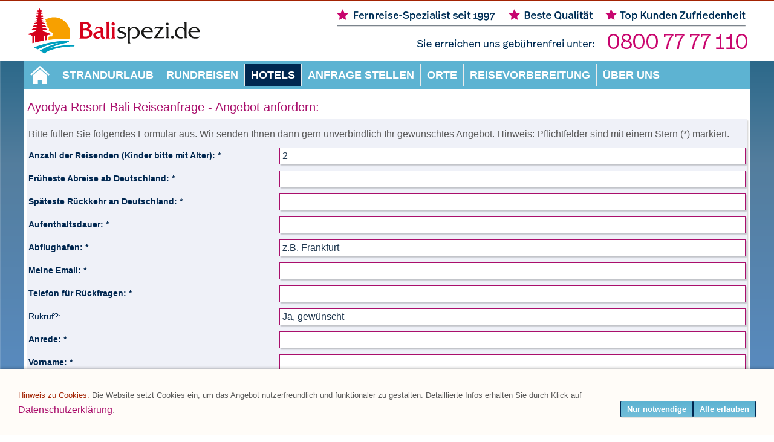

--- FILE ---
content_type: text/html; charset=utf-8
request_url: https://balispezi.de/hotels/hotels-von-a-z/ayodya-resort-bali/ayodya-resort-bali-reiseanfrage
body_size: 5259
content:
<!DOCTYPE html>

<html lang="de">
	<head>
		<meta charset="UTF-8">
		<title>Ayodya Resort Bali Reiseanfrage</title>
		<link rel="shortcut icon" sizes="16x16" href="../../../images/pictures/favicon.png?w=16&amp;h=16&amp;r=3">
		<link rel="shortcut icon" sizes="32x32" href="../../../images/pictures/favicon.png?w=32&amp;h=32&amp;r=3">
		<meta name="generator" content="SIQUANDO Pro (#7792-9183)">
		<meta name="description" content="Ayodya Resort Bali">
		<meta name="keywords" content="Bali, Bali Reise, Bali Reisen, Bali Rundreisen, Ayodya Resort Bali">

<link rel="stylesheet" href="../../../classes/plugins/ngpluginlightbox/css/">
<link rel="stylesheet" href="../../../classes/plugins/ngplugintypography/css/">
<link rel="stylesheet" href="../../../classes/plugins/ngpluginlazyload/css/style.css">
<link rel="stylesheet" href="../../../classes/plugins/ngplugincookiewarning/css/">
<link rel="stylesheet" href="../../../classes/plugins/ngpluginlayout/ngpluginlayoutflex/css/">
<link rel="stylesheet" href="../../../classes/plugins/ngpluginnavigation/ngpluginnavigationdropdown/css/?id=nav">
<link rel="stylesheet" href="../../../classes/plugins/ngpluginnavigation/ngpluginnavigationcommon/css/?id=common">
<link rel="stylesheet" href="../../../classes/plugins/ngplugineyecatcher/ngplugineyecatcherpicturetext/css/?id=eyecatcher">
<link rel="stylesheet" href="../../../classes/plugins/ngpluginparagraph/ngpluginparagraphtext/css/style.css">
<link rel="stylesheet" href="../../../classes/plugins/ngpluginparagraph/ngpluginparagraphform/css/">
<link rel="stylesheet" href="../../../classes/plugins/ngpluginborder/ngpluginborderstandard/css/">
		<script src="../../../js/jquery.js"></script>
			<script src="../../../classes/plugins/ngpluginlightbox/js/lightbox.js"></script>
			<script src="../../../classes/plugins/ngpluginlazyload/js/lazyload.js"></script>
			<script src="../../../classes/plugins/ngplugincookiewarning/js/"></script>
			<script src="../../../classes/plugins/ngpluginnavigation/ngpluginnavigationdropdown/js/menu.js"></script>
			<script src="../../../classes/plugins/ngpluginparagraph/ngpluginparagraphform/js/form.js"></script>
	
				
<!-- Global site tag (gtag.js) - Google Analytics -->
<script async src="https://www.googletagmanager.com/gtag/js?id=UA-2170717-5"></script>
<script>
  window.dataLayer = window.dataLayer || [];
  function gtag(){dataLayer.push(arguments);}
  gtag('js', new Date());

  gtag('config', 'UA-2170717-5', {
    'page_location' : window.location.href,
    'anonymize_ip': true
  });
</script>		
	</head>
	

	<body>	

 	
		<div id="eyecatcherouterbox">			
			<div id="eyecatcher">
				<div class="stage" style="width:1200px;height:100px;background-image:url(../../../images/pictures/bilder-startseite/w7e550b113b23000838bb87d5d6002f8/Header_Balispezi.png?w=1200)">


</div>
			</div>
		</div>

		<div id="navouterbox">
			<div id="nav">
				<ul class="ngpluginnavigationdropdown" data-animate="animate">
	<li class="logo">
		<a href="../../.."><img src="../../../images/pictures/w7dea1d0c1900002aa94a0ecbf1e0eb6/w7de9010c141a001b8b7e815721d3940/home_3.png?w=32&amp;h=30" alt=""></a>
	</li>
	<li><a href="../../../bali-reiseangebote/">Strandurlaub</a></li>
<li><a href="../../../bali-rundreisen/">Rundreisen</a>
<ul>
<li><a href="../../../bali-rundreisen/bali-intensiv/">Bali Intensiv</a></li>
<li><a href="../../../bali-rundreisen/zauberhaftes-bali/">Zauberhaftes Bali</a></li>
<li><a href="../../../bali-rundreisen/impressionen-bali/">Impressionen Bali</a></li>
</ul>
</li>
<li class="active"><a href="../../">Hotels</a>
<ul>
<li><a href="../">Hotels von A-Z Bali</a>
<ul>
<li><a href="../alam-anda-dive-spa-resort/">Alam Anda Dive & Spa Resort</a></li>
<li><a href="../amertha-bali-villas/">Amertha Bali Villas</a></li>
<li><a href="./">Ayodya Resort Bali</a></li>
<li><a href="../hotel-bali-agung-village/">Bali Agung Village </a></li>
<li><a href="../bumi-ayu-bungalows/">Bumi Ayu Bungalows</a></li>
<li><a href="../bali-garden-beach-resort/">Bali Garden Beach Resort</a></li>
<li><a href="../bali-mandira-beach-resort/">Bali Mandira Beach Resort & Spa</a></li>
<li><a href="../cooee-bali-reef-resort/">COOEE Bali Reef Resort *</a></li>
<li><a href="../bali-tropic-resort-spa/">Bali Tropic Resort & Spa</a></li>
<li><a href="../candi-beach-cottage/">Candi Beach Cottage</a></li>
<li><a href="../discovery-kartika-plaza/">Discovery Kartika Plaza </a></li>
<li><a href="../grand-balisani-suites/">Grand Balisani Suites </a></li>
<li><a href="../grand-mirage-resort/">Grand Mirage Resort </a></li>
<li><a href="../griya-santrian-resort/">Griya Santrian Resort </a></li>
<li><a href="../hilton-bali-resort/">Hilton Bali Resort *</a></li>
<li><a href="../holiday-inn-tuban/">Holiday Inn Tuban</a></li>
<li><a href="../intercontinental-resort-bali/">InterContinental Resort Bali</a></li>
<li><a href="../jayakarta-bali/">Jayakarta Bali </a></li>
<li><a href="../keraton-jimbaran-resort/">Keraton Jimbaran Resort</a></li>
<li><a href="../legian-beach-hotel/">Legian Beach Hotel</a></li>
<li><a href="../legong-keraton-beach/">Legong Keraton Beach </a></li>
<li><a href="../maya-ubud-resort/">Maya Ubud Resort</a></li>
<li><a href="../melia-bali/">Melia Bali</a></li>
<li><a href="../mercure-resort-sanur/">Mercure Resort Sanur</a></li>
<li><a href="../novotel-benoa-bali/">Novotel Benoa Bali</a></li>
<li><a href="../padma-resort-legian/">Padma Resort Legian</a></li>
<li><a href="../parigata-resort-spa/">Parigata Resort & Spa</a></li>
<li><a href="../prama-sanur-beach/">Prama Sanur Beach *</a></li>
<li><a href="../puri-bambu/">Puri Bambu</a></li>
<li><a href="../puri-mesari-sanur/">Puri Mesari Sanur</a></li>
<li><a href="../puri-saron/">Puri Saron </a></li>
<li><a href="../respati-bali-sanur/">Respati Bali Sanur</a></li>
<li><a href="../sadara-boutique-beach-resort/">SADARA Boutique Beach Resort</a></li>
<li><a href="../segara-village/">Segara Village</a></li>
<li><a href="../siddhartha-dive-resort/">Siddhartha Dive Resort & Spa</a></li>
<li><a href="../sol-beach-house-benoa/">Sol Beach House Benoa </a></li>
<li><a href="../taman-sari-cottages/">Taman Sari Bali Resort</a></li>
<li><a href="../tauch-terminal-resort/">Tauch Terminal Resort</a></li>
<li><a href="../the-laguna-a-luxury-collection-resort-spa/">The Laguna - A Luxury Collection Resort & Spa</a></li>
<li><a href="../the-pavilions/">The Pavilions</a></li>
<li><a href="../the-payogan/">The Payogan</a></li>
<li><a href="../the-royal-pita-maha/">The Royal Pita Maha</a></li>
<li><a href="../the-seminyak-beach-resort-spa/">The Seminyak Beach Resort & Spa</a></li>
<li><a href="../ubud-village-resort-_-spa/">Ubud Village Resort & Spa</a></li>
<li><a href="../ubud-village-hotel/">Ubud Village Hotel</a></li>
<li><a href="../villa-seminyak-estate-spa/">Villa Seminyak Estate & Spa</a></li>
</ul>
</li>
<li><a href="../../hotels-von-a-z-lombok/">Hotels von A-Z Lombok</a>
<ul>
<li><a href="../../hotels-von-a-z-lombok/karma-reef-gili-meno/">Karma Reef Gili Meno</a></li>
<li><a href="../../hotels-von-a-z-lombok/kila-sengiggi-beach/">Kila Sengiggi Beach</a></li>
<li><a href="../../hotels-von-a-z-lombok/living-asia-resort/">Living Asia Resort</a></li>
<li><a href="../../hotels-von-a-z-lombok/mahamaya-boutique-resort-gili-meno/">Mahamaya Boutique Resort Gili Meno</a></li>
<li><a href="../../hotels-von-a-z-lombok/puri-mas-boutique-resort/">Puri Mas Boutique Resort</a></li>
<li><a href="../../hotels-von-a-z-lombok/qunci-villas-lombok/">Qunci Villas Lombok</a></li>
<li><a href="../../hotels-von-a-z-lombok/sheraton-senggigi-lombok/">Sheraton Senggigi</a></li>
<li><a href="../../hotels-von-a-z-lombok/vila-ombak-gilis/">Vila Ombak Gili Trawangan</a></li>
</ul>
</li>
</ul>
</li>
<li><a href="../../../kontakt/">Anfrage stellen</a></li>
<li><a href="../../../bali-urlaubsorte/">Orte</a>
<ul>
<li><a href="../../../bali-urlaubsorte/jimbaran/">Jimbaran</a></li>
<li><a href="../../../bali-urlaubsorte/kuta/">Kuta</a></li>
<li><a href="../../../bali-urlaubsorte/legian-beach/">Legian Beach</a></li>
<li><a href="../../../bali-urlaubsorte/seminyak/">Seminyak</a></li>
<li><a href="../../../bali-urlaubsorte/nusa-dua/">Nusa Dua</a></li>
<li><a href="../../../bali-urlaubsorte/tanjung-benoa/">Tanjung Benoa</a></li>
<li><a href="../../../bali-urlaubsorte/sanur/">Sanur</a></li>
<li><a href="../../../bali-urlaubsorte/ubud/">Ubud</a></li>
<li><a href="../../../bali-urlaubsorte/candi-dasa/">Candidasa</a></li>
<li><a href="../../../bali-urlaubsorte/tulamben/">Tulamben</a></li>
</ul>
</li>
<li><a href="../../../bali-reisetipps/">Reisevorbereitung</a>
<ul>
<li><a href="../../../bali-reisetipps/bali-allgemeines/">Allgemeines</a></li>
<li><a href="../../../bali-reisetipps/visum-und-einreise-bali/">Visum & Einreise in Bali</a></li>
<li><a href="../../../bali-reisetipps/klima-wetter-bali-beste-reisezeit/">Klima & Wetter</a></li>
<li><a href="../../../bali-reisetipps/bali-hotel-bestseller/">Hotel-Bestseller</a></li>
<li><a href="../../../bali-reisetipps/bali-sehenswertes/">Sehenswertes</a>
<ul>
<li><a href="../../../bali-reisetipps/bali-sehenswertes/ulun-danu-beratan-tempel/">Ulun Danu Beratan Tempel</a></li>
<li><a href="../../../bali-reisetipps/bali-sehenswertes/besakih-tempel/">Besakih Tempel</a></li>
<li><a href="../../../bali-reisetipps/bali-sehenswertes/pura-tanah-lot/">Pura Tanah Lot</a></li>
<li><a href="../../../bali-reisetipps/bali-sehenswertes/tirta-gangga-bali/">Tirta Gangga Bali</a></li>
<li><a href="../../../bali-reisetipps/bali-sehenswertes/wasserfall-tegenungan-/">Wasserfall Tegenungan </a></li>
<li><a href="../../../bali-reisetipps/bali-sehenswertes/wasserfall-sekumpul/">Wasserfall Sekumpul</a></li>
<li><a href="../../../bali-reisetipps/bali-sehenswertes/reisterrassen-von-tabanan/">Reisterrassen von Tabanan</a></li>
<li><a href="../../../bali-reisetipps/bali-sehenswertes/palast-von-klungkung/">Palast von Klungkung</a></li>
<li><a href="../../../bali-reisetipps/bali-sehenswertes/uluwatu-tempel/">Uluwatu Tempel</a></li>
<li><a href="../../../bali-reisetipps/bali-sehenswertes/koenigsgraeber-gunung-kawi-tempel/">Königsgräber Gunung Kawi Tempel </a></li>
<li><a href="../../../bali-reisetipps/bali-sehenswertes/batur-krater/">Batur Krater</a></li>
<li><a href="../../../bali-reisetipps/bali-sehenswertes/affenwald-ubud/">Affenwald Ubud</a></li>
<li><a href="../../../bali-reisetipps/bali-sehenswertes/fledermaustempel/">Fledermaustempel</a></li>
</ul>
</li>
<li><a href="../../../bali-reisetipps/bali-ausflugs-tipps/">Ausflugs-Vorschläge</a></li>
<li><a href="../../../bali-reisetipps/tauchen-auf-bali/">Tauchen auf Bali</a></li>
<li><a href="../../../bali-reisetipps/bali-freizeit/">Freizeit</a></li>
<li><a href="../../../bali-reisetipps/bali-speisen-getraenke/">Speisen & Getränke</a></li>
<li><a href="../../../bali-reisetipps/bali-karte/">Bali Karte</a></li>
<li><a href="../../../bali-reisetipps/feedback/">Feedback</a></li>
<li><a href="../../../bali-reisetipps/sitemap/">Sitemap</a></li>
<li><a href="../../../bali-reisetipps/lombok-als-kombi-ziel/">Lombok als Kombi Ziel</a></li>
<li><a href="../../../bali-reisetipps/singapur-als-kombi-ziel/">Singapur als Kombi Ziel</a></li>
<li><a href="../../../bali-reisetipps/versicherung/">Versicherung</a></li>
</ul>
</li>
<li><a href="../../../wir-ueber-uns/">Über uns</a></li>

</ul>

				<div class="clearfix"></div>
			</div>
		</div>


		<div id="containermainouterbox">
			<div id="containermain">
				
				<div  id="content" style="width:1190px">
				
				





<a class="ngpar" id="ngparw7e18090e2f1e344f646308437573020"></a>
<h2 >Ayodya Resort Bali Reiseanfrage - Angebot anfordern:</h2><div class="paragraph" style="">






<div class="clearfix"></div>
</div>















<a class="ngpar" id="ngparw7e18090e2f1de141946308437573020"></a>
<div class="paragraph" style=""><div class="paragraphborder_default" style="width: 1186px;">
	<form id="ngform-w7e18090e2f1de141946308437573020" class="ngform" action="../../../classes/plugins/ngpluginparagraph/ngpluginparagraphform/rest/" method="post" enctype="multipart/form-data" data-ok="OK" data-nonconsent="Um das Formular abzusenden können, müssen Sie der Verarbeitung Ihrer Daten zustimmen." data-feedback="&lt;p&gt;Vielen Dank für Ihre Nachricht.&lt;/p&gt;" data-exception="Das Formular konnte aufgrund eines unerwarteten Fehlers („[m]“) nicht abgeschickt werden.">

<div class="ngformcolumns1">


<div class="ngformcolumn">


<div class="clearfix">

<p><span style="font-weight:normal">Bitte füllen Sie folgendes Formular aus. Wir senden Ihnen dann gern unverbindlich Ihr gewünschtes Angebot.  </span>Hinweis: <span style="font-weight:normal">Pflichtfelder sind mit einem Stern (*) markiert. </span></p>
</div>

<div class="clearfix">

<label class="ngformlabel ngformleft ngmandatory" for="ngform-w7e18090e2f1de141946308437573020-0-1">Anzahl der Reisenden (Kinder bitte mit Alter): *</label>

<input required="required"    class="ngformright" type="text" value="2" id="ngform-w7e18090e2f1de141946308437573020-0-1" name="ngform-w7e18090e2f1de141946308437573020-0-1">













    

</div>

<div class="clearfix">

<label class="ngformlabel ngformleft ngmandatory" for="ngform-w7e18090e2f1de141946308437573020-0-2">Früheste Abreise ab Deutschland: *</label>

<input required="required"    class="ngformright" type="text" value="" id="ngform-w7e18090e2f1de141946308437573020-0-2" name="ngform-w7e18090e2f1de141946308437573020-0-2">













    

</div>

<div class="clearfix">

<label class="ngformlabel ngformleft ngmandatory" for="ngform-w7e18090e2f1de141946308437573020-0-3">Späteste Rückkehr an Deutschland: *</label>

<input required="required"    class="ngformright" type="text" value="" id="ngform-w7e18090e2f1de141946308437573020-0-3" name="ngform-w7e18090e2f1de141946308437573020-0-3">













    

</div>

<div class="clearfix">

<label class="ngformlabel ngformleft ngmandatory" for="ngform-w7e18090e2f1de141946308437573020-0-4">Aufenthaltsdauer: *</label>

<input required="required"    class="ngformright" type="text" value="" id="ngform-w7e18090e2f1de141946308437573020-0-4" name="ngform-w7e18090e2f1de141946308437573020-0-4">













    

</div>

<div class="clearfix">

<label class="ngformlabel ngformleft ngmandatory" for="ngform-w7e18090e2f1de141946308437573020-0-5">Abflughafen: *</label>

<input required="required"    class="ngformright" type="text" value="z.B. Frankfurt" id="ngform-w7e18090e2f1de141946308437573020-0-5" name="ngform-w7e18090e2f1de141946308437573020-0-5">













    

</div>

<div class="clearfix">

<label class="ngformlabel ngformleft ngmandatory" for="ngform-w7e18090e2f1de141946308437573020-0-6">Meine Email: *</label>

<input required="required"    class="ngformright" type="text" value="" id="ngform-w7e18090e2f1de141946308437573020-0-6" name="ngform-w7e18090e2f1de141946308437573020-0-6">













    

</div>

<div class="clearfix">

<label class="ngformlabel ngformleft ngmandatory" for="ngform-w7e18090e2f1de141946308437573020-0-7">Telefon für Rückfragen: *</label>

<input required="required"    class="ngformright" type="text" value="" id="ngform-w7e18090e2f1de141946308437573020-0-7" name="ngform-w7e18090e2f1de141946308437573020-0-7">













    

</div>

<div class="clearfix">

<label class="ngformlabel ngformleft" for="ngform-w7e18090e2f1de141946308437573020-0-8">Rükruf?: </label>

<input     class="ngformright" type="text" value="Ja, gewünscht" id="ngform-w7e18090e2f1de141946308437573020-0-8" name="ngform-w7e18090e2f1de141946308437573020-0-8">













    

</div>

<div class="clearfix">

<label class="ngformlabel ngformleft ngmandatory" for="ngform-w7e18090e2f1de141946308437573020-0-9">Anrede: *</label>

<input required="required"    class="ngformright" type="text" value="" id="ngform-w7e18090e2f1de141946308437573020-0-9" name="ngform-w7e18090e2f1de141946308437573020-0-9">













    

</div>

<div class="clearfix">

<label class="ngformlabel ngformleft ngmandatory" for="ngform-w7e18090e2f1de141946308437573020-0-10">Vorname: *</label>

<input required="required"    class="ngformright" type="text" value="" id="ngform-w7e18090e2f1de141946308437573020-0-10" name="ngform-w7e18090e2f1de141946308437573020-0-10">













    

</div>

<div class="clearfix">

<label class="ngformlabel ngformleft ngmandatory" for="ngform-w7e18090e2f1de141946308437573020-0-11">Name: *</label>

<input required="required"    class="ngformright" type="text" value="" id="ngform-w7e18090e2f1de141946308437573020-0-11" name="ngform-w7e18090e2f1de141946308437573020-0-11">













    

</div>

<div class="clearfix">

<p><span style="color:#a32303">Folgende Daten sind für eine schnellen Bearbeitung Ihres persönlichen Angebotes sehr wichtig:</span></p>
</div>

<div class="clearfix">

<label class="ngformlabel ngformleft" for="ngform-w7e18090e2f1de141946308437573020-0-13">Kombinationen erwünscht? </label>

<input     class="ngformright" type="text" value="z.B. Rundreise + Badehotel" id="ngform-w7e18090e2f1de141946308437573020-0-13" name="ngform-w7e18090e2f1de141946308437573020-0-13">













    

</div>

<div class="clearfix">

<label class="ngformlabel ngformleft ngmandatory" for="ngform-w7e18090e2f1de141946308437573020-0-14">geplantes Budget *</label>

<input required="required"    class="ngformright" type="text" value="" id="ngform-w7e18090e2f1de141946308437573020-0-14" name="ngform-w7e18090e2f1de141946308437573020-0-14">













    

</div>

<div class="clearfix">

<label class="ngformlabel ngformleft" for="ngform-w7e18090e2f1de141946308437573020-0-15">Hotel - Sterne </label>














    

<div class="ngformright ngformnopad">
<label class="ngradiogroup">
<input type="radio" value="2"  name="ngform-w7e18090e2f1de141946308437573020-0-15" id="ngform-w7e18090e2f1de141946308437573020-0-15">
2
</label>
<label class="ngradiogroup">
<input type="radio" value="3"  name="ngform-w7e18090e2f1de141946308437573020-0-15" >
3
</label>
<label class="ngradiogroup">
<input type="radio" value="4" checked="checked" name="ngform-w7e18090e2f1de141946308437573020-0-15" >
4
</label>
<label class="ngradiogroup">
<input type="radio" value="5"  name="ngform-w7e18090e2f1de141946308437573020-0-15" >
5
</label>
<label class="ngradiogroup">
<input type="radio" value="MEHR"  name="ngform-w7e18090e2f1de141946308437573020-0-15" >
MEHR
</label>
</div>
</div>

<div class="clearfix">

<label class="ngformlabel ngformleft" for="ngform-w7e18090e2f1de141946308437573020-0-16">PLZ/Ort:  </label>

<input     class="ngformright" type="text" value="" id="ngform-w7e18090e2f1de141946308437573020-0-16" name="ngform-w7e18090e2f1de141946308437573020-0-16">













    

</div>

<div class="clearfix">

<label class="ngformlabel ngformleft" for="ngform-w7e18090e2f1de141946308437573020-0-17">Strasse/Nr: </label>

<input     class="ngformright" type="text" value="" id="ngform-w7e18090e2f1de141946308437573020-0-17" name="ngform-w7e18090e2f1de141946308437573020-0-17">













    

</div>

<div class="clearfix">

<label class="ngformlabel ngformleft" for="ngform-w7e18090e2f1de141946308437573020-0-18">Ergänzende Bemerkungen: </label>














    <textarea name="ngform-w7e18090e2f1de141946308437573020-0-18" class="ngformright"  id="ngform-w7e18090e2f1de141946308437573020-0-18"></textarea>


</div>

<div class="clearfix">


</div>


</div></div>

<div class="clearfix">
<input name="ngform-w7e18090e2f1de141946308437573020" type="submit" value="Absenden">
</div>

<div class="clearfix"></div>

</form>


</div></div>













				
				
				
				</div>
				
				

				<div class="clearfix"></div>
			</div>
		</div>
		<div id="commonouterbox">
			<div id="common">
				<p>
	<a  href="../../../common/info/sitemap">Sitemap</a>
|	<a  href="../../../common/info/impressum.html">Impressum</a>
|	<a  href="../../../common/info/streitbeilegungsstelle">Streitbeilegungsstelle</a>
|	<a  href="../../../common/info/agb.html">AGB</a>
|	<a  href="../../../common/info/datenschutz.html">Datenschutz</a>
|	<a  href="../../../common/info/service.html">Service</a>
|	<a  href="../../../common/info/wir-ueber-uns">Wir über uns</a>
|	<a  href="../../../common/info/kontakt.html">Kontakt</a>
</p>
			</div>
		</div>
<!-- Google Code für ein Remarketing-Tag -->
<!--------------------------------------------------
Remarketing-Tags dürfen nicht mit personenbezogenen Daten verknüpft oder auf Seiten platziert werden, die sensiblen Kategorien angehören. Weitere Informationen und Anleitungen zur Einrichtung des Tags erhalten Sie unter: http://google.com/ads/remarketingsetup
--------------------------------------------------->
<script type="text/javascript">
/* <![CDATA[ */
var google_conversion_id = 1055811906;
var google_custom_params = window.google_tag_params;
var google_remarketing_only = true;
/* ]]> */
</script>
<script type="text/javascript" src="//www.googleadservices.com/pagead/conversion.js">
</script>
<noscript>
<div style="display:inline;">
<img height="1" width="1" style="border-style:none;" alt="" src="//googleads.g.doubleclick.net/pagead/viewthroughconversion/1055811906/?value=0&amp;guid=ON&amp;script=0"/>
</div>
</noscript><div class="ngcookiewarning ngcookiewarningbottom">
	<div class="ngcookiewarningcontent">
	<div class="ngcookiewarningtext">
<p><span style="font-weight:normal;font-family:Corbel,'Lucida Grande','Lucida Sans Unicode','Lucida Sans',Verdana,sans-serif;font-size:13px;color:#a32303">Hinweis zu Cookies: </span><span style="font-family:Corbel,'Lucida Grande','Lucida Sans Unicode','Lucida Sans',Verdana,sans-serif;font-size:13px">Die Website setzt  Cookies ein, um das Angebot nutzerfreundlich und funktionaler zu gestalten. Detaillierte Infos  erhalten Sie durch Klick auf  </span><a href="https://balispezi.de/common/info/datenschutz.html" target="_blank"><span style="font-family:Corbel,'Lucida Grande','Lucida Sans Unicode','Lucida Sans',Verdana,sans-serif">Datenschutzerklärung</span></a><span style="font-family:Corbel,'Lucida Grande','Lucida Sans Unicode','Lucida Sans',Verdana,sans-serif">. </span></p>
	</div>
		<div class="ngcookiewarningbuttons">
			<button class="ngcookiewarningdecline">Nur notwendige</button>
						<button class="ngcookiewarningaccept">Alle erlauben</button>
		</div>
	</div>
</div>
	</body>
</html>	

--- FILE ---
content_type: text/css; charset=utf-8
request_url: https://balispezi.de/classes/plugins/ngplugincookiewarning/css/
body_size: 847
content:
.ngcookiewarning {
  position: fixed;
  z-index: 3000;
  left: 0px;
  right: 0px;
  background-color: #fffcf8;
  border-radius: 0px;
  padding: 30px;
  display: none;
  box-sizing: border-box;
  box-shadow: 0 0 5px rgba(0,0,0,0.4);
}

.ngcookiewarningcontent {
    display: flex;
    align-items: flex-end;
}

.ngcookiewarningtext {
    flex-grow: 1;
}

.ngcookiewarningtop {
	top: 0px;
}

.ngcookiewarningbottom {
	bottom: 0px;
}


.ngcookiewarning button, .ngcookiewarning .ngcookiewarningsettings {
	border-color: #002750;
	border-width: 1px;
	border-style: solid;
	padding: 5px 10px 5px 10px;
	background: url(../../../../images/gradient/?s=5db3d2&e=e2f7ff&h=160) repeat-x #e2f7ff;
	font: bold 13px Corbel,'Lucida Grande','Lucida Sans Unicode','Lucida Sans',Verdana,sans-serif;
	color: #ffffff;
	letter-spacing: 0px;
	box-shadow: 1px 1px 1px rgba(0,0,0,0.1);
	border-radius: 2px;
	display: block;
	cursor: pointer;
    outline: none;
    -webkit-appearance: none;
    text-decoration: none;
    box-sizing: border-box;
    text-align: center;
    white-space: nowrap;
}

.ngcookiewarning button:hover, .ngcookiewarning .ngcookiewarningsettings:hover
{	
	border-color: #002750;
	background: url(../../../../images/gradient/?s=002750&e=687583&h=47) repeat-x #687583;
	font-weight: normal;
	
	font-style: normal;
	
	text-transform: none;
	
	color: #ffffff;
}

.ngcookiewarning p:first-child {
  margin-top: 0;
}

.ngcookiewarning p:last-child {
  margin-bottom: 0;
}


a.ngcookieallow
{
	border-color: #002750;
	border-width: 1px;
	border-style: solid;
	padding: 5px 10px 5px 10px;
	background: url(../../../../images/gradient/?s=5db3d2&e=e2f7ff&h=160) repeat-x #e2f7ff;
	font: bold 13px Corbel,'Lucida Grande','Lucida Sans Unicode','Lucida Sans',Verdana,sans-serif;
	color: #ffffff;
	letter-spacing: 0px;
	box-shadow: 1px 1px 1px rgba(0,0,0,0.1);
	border-radius: 2px;
	display: inline-block;
	cursor: pointer;
    outline: none;
    -webkit-appearance: none;
    text-decoration: none;
}

a.ngcookieallow:hover
{
	border-color: #002750;
	background: url(../../../../images/gradient/?s=002750&e=687583&h=47) repeat-x #687583;
	font-weight: normal;
	font-style: normal;
	text-transform: none;
	color: #ffffff;
	text-decoration: none;
}

.ngcookiewarning .ngcookiewarningbuttons {
    display: flex;
}

.ngcookiewarningtext {
    margin: 0 30px 0 0;
}

@media (min-width: 1280px) {
    .ngcookiewarning .ngcookiewarningbuttons {
        column-gap: 10px;
    }
}

@media (max-width: 1279px) {
    .ngcookiewarning button, .ngcookiewarning .ngcookiewarningsettings {
        width: 100%;
   }

   .ngcookiewarning .ngcookiewarningbuttons {
        row-gap: 10px;
        flex-flow: column;
    }
}

@media (max-width: 767px) {

    .ngcookiewarningtext {
        margin: 0 0 30px 0;
    }


    .ngcookiewarning p {
        max-width: 100%;
        float: none;
    }

   .ngcookiewarning {
      left: 0px;
      right: 0px;
    }

    .ngcookiewarningtop {
        top: 0px;
    }

    .ngcookiewarningbottom {
        bottom: 0px;
    }

    .ngcookiewarningcontent {
        display: block;
    }

}

--- FILE ---
content_type: text/css; charset=utf-8
request_url: https://balispezi.de/classes/plugins/ngpluginlayout/ngpluginlayoutflex/css/
body_size: 589
content:
HTML {
	background: url(../../../../../images/pictures/bilder-startseite/Hintergrundbild_Blau-01.png);
	background-attachment: fixed;
}

BODY {
	margin: 0px;	
}

#navouterbox {
}

#nav
{
	position: relative;
	width: 1190px;
	margin: 0px auto 0px auto;
	padding: 5px 5px 5px 5px;
	background: #5db3d2;
	border-color: #ffffff;
	border-width: 0px;
	border-style: solid;
}

#eyecatcherouterbox {
	background: #ffffff;
	border-top: 1px solid #a32303;
}

#eyecatcher
{
	width: 1200px;
	margin: 0px auto 0px auto;
	padding: 0px;
	border-color: #a43c23;
	border-width: 0px;
	border-style: solid;
}

#headerouterbox {
}

#header
{
	width: 1200px;
	margin: 0px auto 0px auto;
	padding: 0px;
	background: #ffffff;
	border-color: #d3d3d3;
	border-width: 0px;
	border-style: solid;
}

#containermainouterbox {
}

#containermain
{
	width: 1200px;
	margin: 0px auto 0px auto;
	padding: 0px 0px 0px 0px;
	background: #ffffff;
	border-color: #d3d3d3;
	border-width: 0px;
	border-style: solid;
}

#containerleft
{
	width: 1200px;
	margin: 0px 0px 6px 0px;
	padding: 0px;
	border-color: #d3d3d3;
	border-width: 0px;
	border-style: solid;
}

#containerright
{
	width: 1200px;
	margin: 0px 0px 6px 0px;
	padding: 7px 0px 0px 0px;
	background: #ffffff;
	border-color: #828282;
	border-width: 0px;
	border-style: solid;
}

#sidebarleft
{
	width: 198px;
	margin: 0px 5px 0px 0px;
	padding: 0px 10px 0px 5px;
	background: #ffffff;
	border-color: #d3d3d3;
	border-width: 0px;
	border-style: solid;
}

#sidebarright
{
	width: 200px;
	margin: 0px 0px 0px 0px;
	padding: 0px 5px 0px 10px;
	border-color: #d3d3d3;
	border-width: 0px;
	border-style: solid;
}

#containerleft, #containerright {
	min-height: 1px;
	float: left;
}


#content
{
	min-height: 1px;
	float: left;
	margin: 0px 0px 0px 0px;
	padding: 0px 5px 0px 5px;
	background: #ffffff;
	border-color: #d3d3d3;
	border-width: 0px;
	border-style: solid;
}

#content .breadcrumbs {
	border-bottom: 1px solid #ffffff;
}



#navleft
{
	width: 200px;
	margin: 10px;
	padding: 10px;
	border-color: #d3d3d3;
	border-width: 1px;
	border-style: solid;
}

#navright
{
	width: 200px;
	margin: 10px;
	padding: 10px;
	border-color: #d3d3d3;
	border-width: 1px;
	border-style: solid;
}





#footerouterbox {
}

#footer
{
	width: 1200px;
	margin: 0px auto 0px auto;
	padding: 0px;
	background: #ffffff;
	border-color: #d3d3d3;
	border-width: 0px;
	border-style: solid;
}

#commonouterbox {
}


#common
{
	width: 1178px;
	margin: 0px auto 0px auto;
	padding: 2px 11px 2px 11px;
	background: #5db3d2;
	border-color: #ffffff;
	border-width: 0px;
	border-style: solid;
}

#logoleft
{
	width: 200px;
	margin: 10px;
	padding: 10px;
	border-color: #d3d3d3;
	border-width: 1px;
	border-style: solid;
}

#logoleft img {
	display: block;
	border: 0;
}

#logoright
{
	width: 200px;
	margin: 10px;
	padding: 10px;
	border-color: #d3d3d3;
	border-width: 1px;
	border-style: solid;
}

#logoright img {
	display: block;
	border: 0;
}


.logo 
{
	display: block;
}

--- FILE ---
content_type: text/css; charset=utf-8
request_url: https://balispezi.de/classes/plugins/ngpluginnavigation/ngpluginnavigationdropdown/css/?id=nav
body_size: 566
content:
#nav ul {
	list-style:none;
	margin: 0;
	padding: 0;
	display: block;
}

#nav a:hover {
	text-decoration: none;
}

#nav a {
	color: #ffffff;
	letter-spacing: 0px;
	padding: 7px 10px 7px 10px;
	text-decoration: none;
	display: block;
	font: bold 18px Corbel,'Lucida Grande','Lucida Sans Unicode','Lucida Sans',Verdana,sans-serif;
	text-transform: uppercase;
 	
}

#nav li li a {
	color: #464646;
	letter-spacing: 0px;
	font: 16px Corbel,'Lucida Grande','Lucida Sans Unicode','Lucida Sans',Verdana,sans-serif;
	text-transform: none;
}

#nav li.active, #nav li.active>a 
{
 
	color: #ffffff;
 
	background: #002750;
		
}

#nav li:hover, #nav li:hover>a 
{
 
	color: #ffffff;
 
	background: #002750;
		
}

#nav li li:hover, #nav li li:hover>a 
{
 
	color: #ffffff;
 
	background: #aa0f6c;
		
}



#nav>ul>li {
	float:left;
	margin: 0;
	padding: 0;
	position:relative;
	cursor: pointer;
	border-right: 1px solid #ebebeb;
}

#nav>ul>li>a {
	line-height: 22px;
}

#nav>ul ul {
	position:absolute;
	list-style:none;
	left:-9999px;
	margin: 0;
	border: 1px solid #ebebeb;
	background: #ebebeb;
	padding: 0;
	width: 220px;
	z-index: 1000;
}

#nav>ul>li>ul{
	top: 36px ;
}

#nav>ul>li>ul>li>ul{
	top: -1px;
}

#nav>ul>li>ul>li, #nav>ul>li>ul>li>ul>li {
	padding: 0;
	margin: 0;
	position: relative;
}

#nav>ul>li>ul>li>a, #nav>ul>li>ul>li>ul>li>a {
	width: 200px;
}

#nav>ul>li:hover>ul
{ 
	left:0; 
}

#nav>ul>li:hover>ul>li:hover>ul
{ 
	left: 220px;
}


#nav img {
	display: block;
	position:relative;
	border: none;
}

#nav li.logo {
	padding: 3px 10px 3px 5px;
	cursor: auto;
}

#nav li.logo:hover, #nav li.logo:hover>a
{
	background: none;
}

#nav li.logo a
{
	padding: 0;
}

--- FILE ---
content_type: text/css; charset=utf-8
request_url: https://balispezi.de/classes/plugins/ngpluginnavigation/ngpluginnavigationcommon/css/?id=common
body_size: 219
content:
#common a, #common p {
	color: #ffffff;
	font-size: 12px; 
	font-family: Tahoma,Verdana,Segoe,sans-serif;
	font-weight: bold; 
	font-style: normal;
	text-transform: none;
}

#common p {
	text-align: center;
	margin: 0;
	padding: 0;
}

#common a {
	text-decoration: none;
}

#common a:hover 
{
	color: #002750;
	text-decoration: underline;	

}

--- FILE ---
content_type: text/css; charset=utf-8
request_url: https://balispezi.de/classes/plugins/ngplugineyecatcher/ngplugineyecatcherpicturetext/css/?id=eyecatcher
body_size: 115
content:
#eyecatcher .stage {
	overflow: hidden; 
	position: relative;
	background-position: top left;
	background-repeat: no-repeat;
}



--- FILE ---
content_type: text/css; charset=utf-8
request_url: https://balispezi.de/classes/plugins/ngpluginparagraph/ngpluginparagraphform/css/
body_size: 1493
content:
.ngform .ngformcolumn
{
	float: left;
}

.ngformbusy {
    cursor: wait;
}

.ngform .ngformcolumns1 .ngformcolumn {
	width: 100%;
}

.ngform .ngformlabel
{
	font: 14px Corbel,'Lucida Grande','Lucida Sans Unicode','Lucida Sans',Verdana,sans-serif;
	color: #002750;
	letter-spacing: 0px;
	padding: 5px 5px 0 0;
}

.ngform label.ngformright 
{
	font: 14px Corbel,'Lucida Grande','Lucida Sans Unicode','Lucida Sans',Verdana,sans-serif;
	color: #002750;
	letter-spacing: 0px;
	padding: 5px 0 0 0;
}

.ngform label.ngerror
{
	color: #aa0f6c;
}


.ngform label.ngmandatory
{
	font-weight: bold;
}

.ngform .ngformnopad
{
	padding: 5px 0 0 0;
}

.ngform input[type=text], .ngform input[type=password], .ngform input[type=email], .ngform textarea, .ngform input[type=number] 
{
	-webkit-appearance: none;	
}

.ngform .ngformspacer {
    height: 32px;
    margin-bottom: 10px;
}

.ngform .ngformline {
    border: 0;
    padding: 6px 0;
    margin-bottom: 10px;
}

.ngform .ngformline hr {
    border: 0;
    height: 1px;
    background-color: #aa0f6c;
}


.ngform input[type=text], .ngform input[type=password], .ngform input[type=email], .ngform select, .ngform textarea, .ngform input[type=number], .ngform input[type=date], .ngform input[type=time], .ngform .ngformdragdrop
{
	border-color: #aa0f6c;
	border-width: 1px;
	border-style: solid;
	padding: 4px;
	background: #ffffff;
	font: 16px Corbel,'Lucida Grande','Lucida Sans Unicode','Lucida Sans',Verdana,sans-serif;
	color: #1f374f;
	letter-spacing: 0px;
	box-shadow: 2px 2px 2px rgba(0,0,0,0.2);
	border-radius: 0px;
}

.ngform input[type=text]:focus, .ngform input[type=password]:focus, .ngform input[type=email]:focus, .ngform select:focus, .ngform textarea:focus, .ngform input[type=number]:focus, .ngform input[type=date]:focus, .ngform input[type=time]:focus, .ngform .ngformdragdrophover {
    border-color: #aa0f6c;
    background: #ffffff;
    box-shadow: 2px 2px 2px rgba(0,0,0,0.2);
}

.ngform .ngformdragdrop span {
    display: block;
    text-align: center;
    margin: 16px;
    pointer-events: none;
}

.ngform .ngformdragdrop svg {
    display: block;
    margin: 24px auto;
    opacity: 0.20;
    pointer-events: none;
}

.ngform .ngformdragdrophover svg {
    opacity: 0.25;
}


.ngform select,
.ngform select:focus
 {
   -webkit-appearance: none;
   -moz-appearance: none;
   appearance: none;
   background-image: url("data:image/svg+xml,%3Csvg%20xmlns%3D%22http%3A%2F%2Fwww.w3.org%2F2000%2Fsvg%22%20width%3D%2225%22%20height%3D%2216%22%20viewBox%3D%220%200%2025.00%2016.00%22%20enable-background%3D%22new%200%200%2025.00%2016.00%22%20xml%3Aspace%3D%22preserve%22%3E%3Cpath%20fill%3D%22%231f374f%22%20d%3D%22M%206.36396%2C12.7782L%204.94975%2C11.364L%200%2C6.41422L%201.41421%2C5L%206.36396%2C9.94975L%2011.3137%2C5L%2012.7279%2C6.41421L%207.77817%2C11.364L%206.36396%2C12.7782%20Z%20%22%2F%3E%3C%2Fsvg%3E");
   background-repeat: no-repeat;
   background-position: right center;
   padding-right: 30px;
}

.ngform select::-ms-expand {
    display: none;
}

.ngform img {
    display: block;
    height: auto;
}

.ngform input[type=number]
{
	min-width: 100px;
}

.ngform input[type=checkbox],
.ngform input[type=radio]
{
 	margin:0;
	padding: 0;
}

.ngform input[type=submit],
.ngform input[type=file]::file-selector-button
{	
	border-color: #002750;
	border-width: 1px;
	border-style: solid;
	padding: 5px 10px 5px 10px;
	background: url(../../../../../images/gradient/?s=5db3d2&e=e2f7ff&h=160) repeat-x #e2f7ff;
	font: bold 13px Corbel,'Lucida Grande','Lucida Sans Unicode','Lucida Sans',Verdana,sans-serif;
	color: #ffffff;
	letter-spacing: 0px;
	box-shadow: 1px 1px 1px rgba(0,0,0,0.1);
	border-radius: 2px;
	cursor: pointer;
    outline: none;
    -webkit-appearance: none;
}

.ngform input[type=submit] {
	display: block;
	float: right;
    margin-top: 20px;
}

.ngform input[type=file] {
	font: 16px Corbel,'Lucida Grande','Lucida Sans Unicode','Lucida Sans',Verdana,sans-serif;
	color: #5a5a5a;
	letter-spacing: 0px;
}

.ngform input[type=file]::file-selector-button {
    margin-right: 20px;
}

.ngform input[type=submit]:hover,
.ngform input[type=file]::file-selector-button:hover
{	
	border-color: #002750;
	background: url(../../../../../images/gradient/?s=002750&e=687583&h=47) repeat-x #687583;
	font-weight: normal;
	
	font-style: normal;
	
	text-transform: none;
	
	color: #ffffff;
}

.ngform input[type=submit]:disabled {
    opacity: 0.8;
    cursor: wait;
}


.ngform .ngradiogroup
{
	margin-bottom: 4px;
	display: block;
}

.ngform textarea 
{
	height: 100px;
}

input::-webkit-calendar-picker-indicator{
    display: inline;
}

.ngform .ngformright,
.ngform .ngformleft
{
		display: block;
		margin: 0 0 10px 0;
		box-sizing: border-box;
}

.ngform .ngformright
{
	float: left;
	width: 65%;
}
.ngform .ngformleft
{
	float: left;
	width: 35%;
}
	
.ngform .ngformcolumns2 .ngformcolumn {
	width: 49%;
}

.ngform .ngformcolumns2 .ngformcolumn:first-child {
	margin-right: 2%;
}


@media (max-width: 1023px)
{
	.ngform .ngformcolumns2 .ngformcolumn {
		width: 100%;
		margin-right: 0;
	}
}

@media (max-width: 767px) {
	.sqr .ngform .ngformright
	{
		width: 100%;
		float: none;
	}
	.sqr .ngform .ngformleft
	{
		width: 100%;
		float: none;
	}	
} 

--- FILE ---
content_type: text/css; charset=utf-8
request_url: https://balispezi.de/classes/plugins/ngpluginborder/ngpluginborderstandard/css/
body_size: 248
content:
.paragraphborder_default
{
	min-height: 1px;
	margin: 0px;
	padding: 2px 2px 2px 2px;
	background: #eff1f8;
	border-color: #ffffff;
	border-width: 0px;
	border-style: solid;
	box-shadow: 2px 2px 2px rgba(0,0,0,0.2);
}

.sqrallwaysfullwidth>.paragraph>.paragraphborder_default {
	border-left-width: 0;
	border-right-width: 0;
	padding: 0;	
}

@media (max-width: 1023px) {
	.sqrmobilefullwidth>.paragraph>.paragraphborder_default {
		border-left-width: 0;
		border-right-width: 0;
		padding: 0;	
	}
}

--- FILE ---
content_type: text/javascript
request_url: https://balispezi.de/classes/plugins/ngpluginnavigation/ngpluginnavigationdropdown/js/menu.js
body_size: 462
content:
(function($) {
	$.fn.ngDropDownMenu = function() {
		this.each(function() {
			var sound=$(this).attr('data-sound');
			if (sound)
			{
				$(this).children('li').each(function() {
					var soundtag=$("<audio preload='auto'><source src='"+sound+".ogg' type='audio/ogg' /><source src='"+sound+".mp3' type='audio/mpeg' /></audio>");
					$('body').append(soundtag);

					$(this).mouseenter(function() {
						try {
							if (!!(soundtag[0].canPlayType)) {
								soundtag[0].pause();
								soundtag[0].currentTime = 0;
								soundtag[0].play();
							}
						}
						catch (err)
						{

						}
					});
				});
			}
			if ($(this).attr('data-animate')!=undefined)
			{
				var top = ($(this).find('a').last().css('paddingTop'));
				var bottom = ($(this).find('a').last().css('paddingBottom'));

				$(this).find('li').mouseenter(function() {
					$(this).children('ul').children('li').children('a').css({'paddingTop':0,'paddingBottom':0}).animate({
						paddingTop:top, paddingBottom:bottom
					}, {
						duration: 100
					});

				});
			}				
		});
		return this;

	};
})(jQuery);


$(document).ready(function() {
	$('ul.ngpluginnavigationdropdown').ngDropDownMenu();
});


--- FILE ---
content_type: image/svg+xml
request_url: https://balispezi.de/images/gradient/?s=5db3d2&e=e2f7ff&h=160
body_size: 583
content:
<?xml version="1.0" encoding="utf-8"?><!DOCTYPE svg PUBLIC "-//W3C//DTD SVG 1.1//EN" "http://www.w3.org/Graphics/SVG/1.1/DTD/svg11.dtd"><svg xmlns="http://www.w3.org/2000/svg" xmlns:xlink="http://www.w3.org/1999/xlink" version="1.1" baseProfile="full" width="1" height="160" viewBox="0 0 1.00 160.00" xml:space="preserve"><linearGradient id="fade" gradientUnits="objectBoundingBox" x1="0" y1="0" x2="0" y2="1"><stop offset="0" stop-color="#5db3d2"/><stop offset="1" stop-color="#e2f7ff"/></linearGradient><rect x="0" y="0" fill="url(#fade)" width="1" height="160"/></svg>